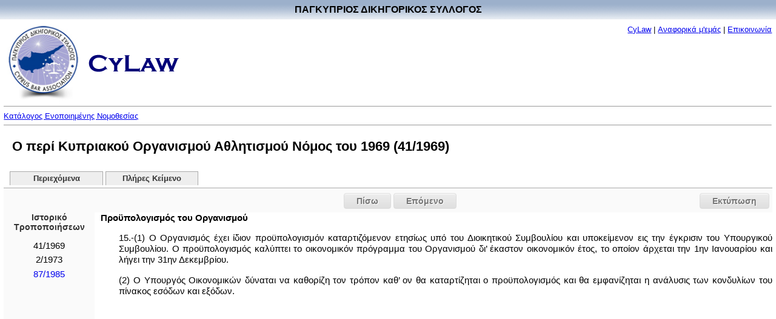

--- FILE ---
content_type: text/html
request_url: http://www.cylaw.org/nomoi/enop/ind/1969_1_41/section-sca0d6d320-67f8-4558-8c26-24944f57b12f.html
body_size: 6016
content:
<?xml version="1.0" encoding="windows-1253"?>
<!DOCTYPE html PUBLIC "-//W3C//DTD XHTML 1.0 Strict//EN" "http://www.w3.org/TR/xhtml1/DTD/xhtml1-strict.dtd">

    <html xmlns="http://www.w3.org/1999/xhtml" xmlns:php="http://php.net/xsl" xml:lang="el" lang="el" dir="ltr">
  <head>
    <meta http-equiv="Content-Type" content="text/html; charset=windows-1253" />
    <title>Ο περί Κυπριακού Οργανισμού Αθλητισμού Νόμος του 1969 - 41/1969 - 15 - Προϋπολογισμός του Οργανισμού</title>
    <script type="text/javascript" src="http://ajax.googleapis.com/ajax/libs/jquery/1.7.2/jquery.min.js"></script>
    <script type="text/javascript" src="http://ajax.googleapis.com/ajax/libs/jqueryui/1.8.19/jquery-ui.min.js"></script>
    <link type="text/css" rel="stylesheet" media="all" href="/css/styles.css" />
    <link type="text/css" rel="stylesheet" media="print" href="/css/print.css" />
  </head>
  <body>
    <table style="border: #ffffff 0px solid; position:absolute; left:0px; top:0px;background-image:url('/images/title-bg.jpg')" cellpadding="0" cellspacing="0" width="100%">
      <tr>
        <td align="center">
          <div style="margin-top:7px;margin-bottom:7px;font-size:16px;font-weight:bold;font-color:white" width="100%">ΠΑΓΚΥΠΡΙΟΣ ΔΙΚΗΓΟΡΙΚΟΣ ΣΥΛΛΟΓΟΣ</div>
        </td>
      </tr>
    </table>
    <table border="0" cellpadding="0" cellspacing="0" width="100%" style="padding-top:40px;">
      <tr>
        <td align="left">
          <div style="margin-bottom:0pt;">
            <img src="/images/cbalogo.jpg" border="0" vspace="0" width="121" height="128" valign="middle" hspace="5" />
            <img src="/images/cylaw.gif" border="0" vspace="0" width="149" height="29" valign="middle" hspace="5" />
          </div>
        </td>
        <td valign="top" id="aboutlink-cell">
          <div style="margin-right:10; margin-top:5;margin-bottom:0;text-align: right">
            <font size="-1"><a href="/index.html" target="_top" class="top_link">CyLaw</a>
                            |
                            <a href="/about.html" target="_top" class="top_link">Αναφορικά μ'εμάς</a>
                            |
                            <a href="mailto:Cylaw &lt;info@cylaw.org&gt;" target="_top" class="top_link">Επικοινωνία</a></font>
          </div>
        </td>
      </tr>
      <tr>
        <td align="left" valign="bottom" colspan="2" id="rootlink-cell">
          <hr size="1" />
          <font size="-1">
            <a href="/nomoi/index.html">Κατάλογος Ενοποιημένης Νομοθεσίας</a>
          </font>
          <hr size="1" />
        </td>
      </tr>
    </table>
    <h1>Ο περί Κυπριακού Οργανισμού Αθλητισμού Νόμος του 1969 (41/1969)</h1>
    <ul id="tabs">
      <li>
        <a href="/nomoi/enop/non-ind/1969_1_41/index.html">Περιεχόμενα</a>
      </li>
      <li>
        <a href="/nomoi/enop/non-ind/1969_1_41/full.html">Πλήρες Κείμενο</a>
      </li>
    </ul>
    <div class="clear"></div>
    <div id="ui-tab-separator">
      <div id="print-button">
        <a href="#" onclick="window.print(); return false;">Εκτύπωση</a>
      </div>
      <div class="navigation">
        <div class="previous">
          <a href="../../ind/1969_1_41/section-sc5b774f6b-1cd3-4878-87e2-4bd9a9e7a62a.html">Πίσω</a>
        </div>
        <div class="next">
          <a href="../../ind/1969_1_41/section-sc20cb065e-c8e8-4e8d-b68f-5549590395ca.html">Επόμενο</a>
        </div>
      </div>
    </div>
    <div class="sidebar">
      <div class="sidebar-history-header">Ιστορικό Τροποποιήσεων</div>
      <ul>
        <li class="toc-instrument">
          <span class="toc-instrument-enum">41/1969</span>
        </li>
        <li class="toc-instrument">2/1973</li>
        <li class="toc-instrument">
          <a href="/nomoi/enop/ind/1969_1_41/section-sca0d6d320-67f8-4558-8c26-24944f57b12f.html">87/1985</a>
        </li>
      </ul>
      <div id="apofaseis"></div>
    </div>
    <div class="main-content">
      <div class="full-section">
        <a name="sca0d6d320-67f8-4558-8c26-24944f57b12f" id="sca0d6d320-67f8-4558-8c26-24944f57b12f"></a>
        <div class="full-section-header">Προϋπολογισμός του Οργανισμού</div>
        <div class="full-section-text"><p>15.-(1) Ο Οργανισμός έχει ίδιον προϋπολογισμόν καταρτιζόμενον ετησίως υπό του Διοικητικού Συμβουλίου και υποκείμενον εις την έγκρισιν του Υπουργικού Συμβουλίου. Ο προϋπολογισμός καλύπτει το οικονομικόν πρόγραμμα του Οργανισμού δι’ έκαστον οικονομικόν έτος, το οποίον άρχεται την 1ην Ιανουαρίου και λήγει την 31ην Δεκεμβρίου.</p>
<p>(2) Ο Υπουργός Οικονομικών δύναται να καθορίζη τον τρόπον καθ’ ον θα καταρτίζηται ο προϋπολογισμός και θα εμφανίζηται η ανάλυσις των κονδυλίων του πίνακος εσόδων και εξόδων.</p></div>
      </div>
      <div class="clear;"></div>
    </div>
    <div id="ui-tab-separator">
      <div id="print-button">
        <a href="#" onclick="window.print(); return false;">Εκτύπωση</a>
      </div>
      <div class="navigation">
        <div class="previous">
          <a href="../../ind/1969_1_41/section-sc5b774f6b-1cd3-4878-87e2-4bd9a9e7a62a.html">Πίσω</a>
        </div>
        <div class="next">
          <a href="../../ind/1969_1_41/section-sc20cb065e-c8e8-4e8d-b68f-5549590395ca.html">Επόμενο</a>
        </div>
      </div>
    </div>
    <div class="footer"><hr size="1" /><a href="www.cylaw.org">Cylaw.org</a>: Από το ΚΙΝOΠ/CyLii και τη <a href="http://www.convertplc.com" target="_blank">ConvertPLC</a> για τον <a href="http://www.cyprusbarassociation.org/">Παγκύπριο Δικηγορικό Σύλλογο</a></div>
    <script>
        (function(i,s,o,g,r,a,m){i['GoogleAnalyticsObject']=r;i[r]=i[r]||function(){
        (i[r].q=i[r].q||[]).push(arguments)},i[r].l=1*new Date();a=s.createElement(o),
        m=s.getElementsByTagName(o)[0];a.async=1;a.src=g;m.parentNode.insertBefore(a,m)
        })(window,document,'script','https://www.google-analytics.com/analytics.js','ga');

        ga('create', 'UA-76199340-1', 'auto');
        ga('send', 'pageview');
      </script>
  </body>
</html>

